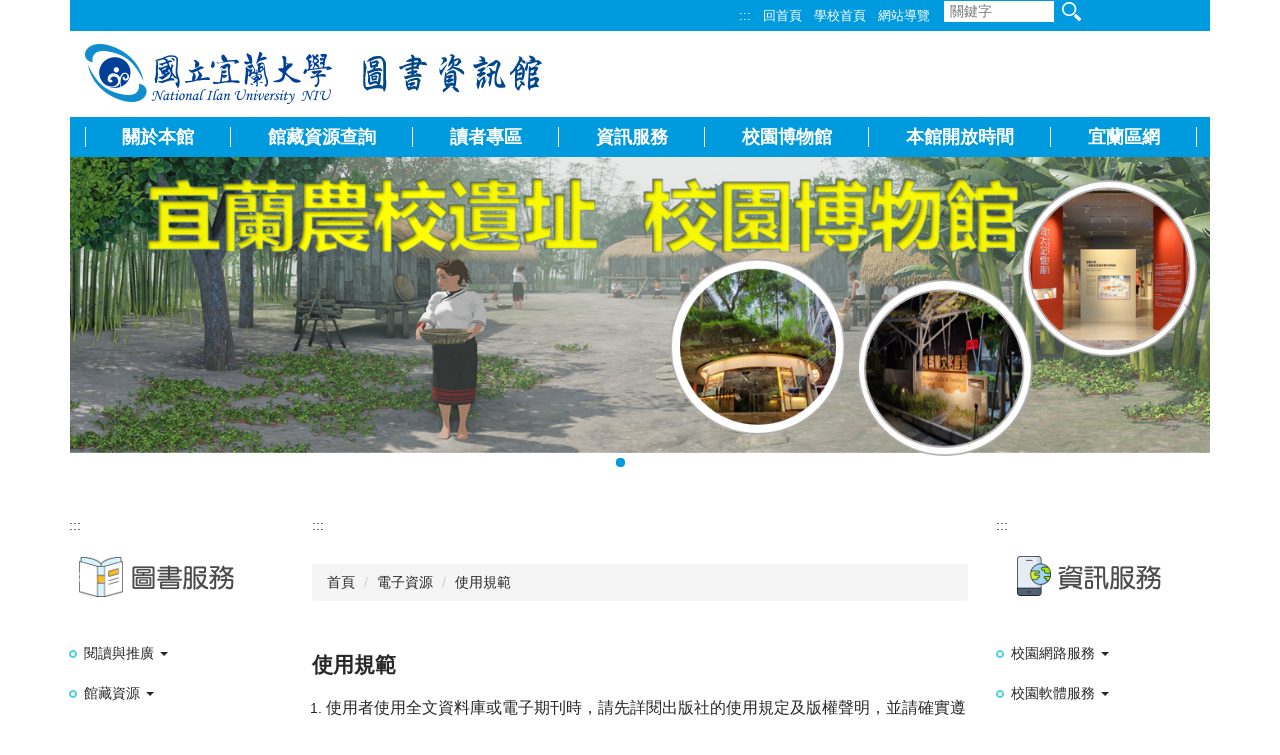

--- FILE ---
content_type: text/html; charset=UTF-8
request_url: https://lic.niu.edu.tw/p/412-1010-343.php?Lang=zh-tw
body_size: 13735
content:
<!DOCTYPE html>
<html lang="zh-Hant">
<head>


<meta http-equiv="Content-Type" content="text/html; charset=utf-8">
<meta http-equiv="X-UA-Compatible" content="IE=edge,chrome=1" />
<meta name="viewport" content="initial-scale=1.0, user-scalable=1, minimum-scale=1.0, maximum-scale=3.0">
<meta name="apple-mobile-web-app-capable" content="yes">
<meta name="apple-mobile-web-app-status-bar-style" content="black">
<meta name="keywords" content="請填寫網站關鍵記事，用半角逗號(,)隔開" />
<meta name="description" content="請填寫網站簡述" />

<meta content="index,follow" name="robots">

<meta property="og:image"  content="/images/favicon.ico" />

<title>使用規範 </title>

<link rel="shortcut icon" href="/images/favicon.ico" type="image/x-icon" />
<link rel="icon" href="/images/favicon.ico" type="image/x-icon" />
<link rel="bookmark" href="/images/favicon.ico" type="image/x-icon" />


<link rel="stylesheet" href="/var/file/10/1010/mobilestyle/combine-zh-tw.css?t=8d381c49d2" type="text/css" />
<script language="javascript"><!--
 var isHome = false 
 --></script>
<script language="javascript"><!--
 var isExpanMenu = false 
 --></script>
<script type="text/javascript" src="/var/file/js/m_20250708.js" ></script>
</head>
 
<body class="page_mobilecgmolist webfree webw3c">

<div class="wrap">


<a href="#start-C" class="focusable" title="跳到主要內容區">跳到主要內容區</a>


<div class="fpbgvideo"></div>
<div class="minner">

<div id="Dyn_head">
<div class="header">
	<div class="minner container">







	
<div class="selfhead">
		<div class="meditor">
	
      
         
			<!---無障礙標章申請顏色修正20250224------->
<link href="https://lic.niu.edu.tw/var/file/10/1010/img/1283/niucss2025v5.css" rel="stylesheet" type="text/css" />
<link href="https://cdnjs.cloudflare.com/ajax/libs/font-awesome/6.5.0/css/all.min.css" rel="stylesheet" /><!---無障礙標章申請顏色修正20250224-------><script>
//解決無障礙Menu開啟關閉問題
document.addEventListener("DOMContentLoaded", function () {
    var menuButton = document.querySelector(".navbar-toggle"); // Menu 按鈕
    var menu = document.querySelector(".navbar-collapse"); // Menu 區塊
    var menuLinks = menu.querySelectorAll("a"); // Menu 內的所有連結
    var firstLink = menuLinks[0]; // 第一個可點擊選項
    var lastLink = menuLinks[menuLinks.length - 1]; // 最後一個可點擊選項

    // 當 Tab 鍵聚焦到 Menu 時，自動開啟 Menu
    menuButton.addEventListener("keydown", function (event) {
        if (event.key === "Tab" && !event.shiftKey) {
            $(menu).collapse("show"); // 開啟 Menu
            firstLink.focus(); // 讓焦點移到 Menu 內第一個選項
            event.preventDefault(); // 防止預設行為
        }
    });

    // 當 Tab 瀏覽到最後一個選項時，Menu 自動關閉
    lastLink.addEventListener("keydown", function (event) {
        if (event.key === "Tab" && !event.shiftKey) {
            setTimeout(function () {
                $(menu).collapse("hide"); // 關閉 Menu
                menuButton.focus(); // 回到 Menu 按鈕
            }, 10);
        }
    });

    // 當 Shift + Tab 回到第一個選項時，確保 Menu 保持開啟
    firstLink.addEventListener("keydown", function (event) {
        if (event.key === "Tab" && event.shiftKey) {
            setTimeout(function () {
                $(menu).collapse("show"); // 確保 Menu 開啟
            }, 10);
        }
    });

    // 按 ESC 鍵時，關閉 Menu
    document.addEventListener("keydown", function (event) {
        if (event.key === "Escape" && $(menu).hasClass("in")) {
            $(menu).collapse("hide"); // 關閉 Menu
            menuButton.focus(); // 回到 Menu 按鈕
        }
    });
});
</script><!--第一行-->
<div class="top_first">
<div class="top_first_amin container">
<ul class="topnav1">
	<li><a accesskey="U" href="#start-U" id="start-U" style="text-decoration:none" title="上方內容區">:::</a></li>
	<li><a href="/index.php" title="回首頁">回首頁</a></li>
	<li><a href="https://www.niu.edu.tw" title="學校首頁">學校首頁</a></li>
	<li><a href="/p/17-1002.php" title="網站導覽">網站導覽</a></li>
	<li><script type="text/javascript">
$(document).ready(function(){
   $(".hdsearch .sch-toggle").click(function(){
		var val = $(this).attr('aria-expanded')=="true" ? false : true;
		$(this).attr('aria-expanded',val);

      $(this).toggleClass("open");
   });
   $.hajaxOpenUrl('/app/index.php?Action=mobileloadmod&Type=mobileheadsch&Nbr=0','#HeadSearch_Fa16135661523078df0d601b8c011cff4');
});
</script>
	<div class="hdsearch">
	<div class="msearch" id="HeadSearch_Fa16135661523078df0d601b8c011cff4">&nbsp;</div>
	</div>
	</li>
</ul>
</div>
</div>
<!--第二行-->

<div class="top_second container">
<div class="logo"><a href="https://www.niu.edu.tw" title="國立宜蘭大學"><img alt="國立宜蘭大學" img="" src="/var/file/0/1000/img/587/logo.png" /> </a> &nbsp;&nbsp;&nbsp;&nbsp; <a href="/index.php" title="圖資館"> <img alt="圖資館" height="46" src="/var/file/10/1010/img/236/lic.png" width="193" /> </a></div>
</div>
<!--第三行-->

<div class="top_third">
<div class="top_third_main container">
<div class="mycollapse"><button class="navbar-toggle collapsed" data-target="#collapseExample" data-toggle="collapse" type="button"><span class="glyphicons show_lines">Menu</span></button>

<div class="navbar-collapse collapse" id="collapseExample">
<div class="well">
				
				



   
<div class="headnavcust">
	<div class="mnavbar mn-collapse">
		<button type="button" class="navbar-toggle" data-toggle="collapse" data-target=".hd-NIULIC_MainMenu" aria-expanded="false">
			<span class="glyphicons show_lines">Menu</span>
		</button>
		<div class="nav-toggle collapse navbar-collapse iosScrollToggle hd-NIULIC_MainMenu">
			<div class="hdmenu">
				<ul class="nav navbar-nav" id="a11969da665b538c63d124076bb0403c9_MenuTop_NIULIC_MainMenu">
				
					<li   id="Hln_4441" class="dropdown" ><a role="button" aria-expanded="false" class="dropdown-toggle" data-toggle="dropdown" href="javascript:void(0);return false;" title="Click to go 關於本館">關於本館</a><ul class="dropdown-menu"><li  id="Hln_4442"><a href="/p/412-1010-189.php?Lang=zh-tw" title="Click to go 本館簡介">本館簡介</a></li><li  id="Hln_4443"><a href="https://walkinto.in/tour/b1biu_LZPbZkl-sudIWPZ" target="_blank"  rel="noopener noreferrer"  title="Click to go 環景導覽(另開新視窗)">環景導覽</a></li><li  id="Hln_4444"><a href="/p/412-1010-1779.php" title="Click to go 歷任館長">歷任館長</a></li><li  id="Hln_4445"><a href="/p/412-1010-190.php?Lang=zh-tw" title="Click to go 組織架構">組織架構</a></li><li  id="Hln_4446"><a href="/p/412-1010-191.php?Lang=zh-tw" title="Click to go 地理位置">地理位置</a></li><li  id="Hln_4447"><a href="/p/412-1010-192.php?Lang=zh-tw" title="Click to go 樓層介紹">樓層介紹</a></li><li  id="Hln_4448"><a href="/p/412-1010-193.php?Lang=zh-tw" title="Click to go 規章辦法">規章辦法</a></li><li  id="Hln_4449"><a href="/p/412-1010-194.php?Lang=zh-tw" title="Click to go 會議紀錄">會議紀錄</a></li></ul></li>
				
					<li   id="Hln_4450" class="dropdown" ><a role="button" aria-expanded="false" class="dropdown-toggle" data-toggle="dropdown" href="javascript:void(0);return false;" title="Click to go 館藏資源查詢">館藏資源查詢</a><ul class="dropdown-menu"><li  id="Hln_4464"><a href="https://webpacx.niu.edu.tw/" target="_blank"  rel="noopener noreferrer"  title="Click to go 館藏查詢(另開新視窗)">館藏查詢</a></li><li  id="Hln_4465"><a href="https://research.ebsco.com/c/w4rrns/search" target="_blank"  rel="noopener noreferrer"  title="Click to go 電子資源探索服務(另開新視窗)">電子資源探索服務</a></li><li  id="Hln_4466"><a href="/var/file/10/1010/img/3/628351331.pdf" title="Click to go 校園網域外使用圖資館電子資源方法">校園網域外使用圖資館電子資源方法</a></li><li  id="Hln_4467"><a href="https://sites.google.com/a/ems.niu.edu.tw/howtouselibrary/" target="_blank"  rel="noopener noreferrer"  title="Click to go 如何利用圖書館資源(另開新視窗)">如何利用圖書館資源</a></li><li  id="Hln_4468"><a href="https://cloud.ncl.edu.tw/niu/in.php" target="_blank"  rel="noopener noreferrer"  title="Click to go 本校博碩士論文系統(另開新視窗)">本校博碩士論文系統</a></li><li  id="Hln_4469"><a href="https://sites.google.com/a/ems.niu.edu.tw/howtouselibrary/%E8%AB%96%E6%96%87%E6%AF%94%E5%B0%8D%E7%94%B3%E8%AB%8B" target="_blank"  rel="noopener noreferrer"  title="Click to go 論文比對Turnitin(另開新視窗)">論文比對Turnitin</a></li><li  id="Hln_4470"><a href="https://sites.google.com/ems.niu.edu.tw/nddsin/%E5%85%A8%E5%9C%8B%E6%96%87%E7%8D%BB%E5%82%B3%E9%81%9E%E6%9C%8D%E5%8B%99ndds%E4%BB%98%E8%B2%BB?authuser=0" target="_blank"  rel="noopener noreferrer"  title="Click to go 館際合作(另開新視窗)">館際合作</a></li><li  id="Hln_4486"><a href="https://ndds.stpi.niar.org.tw/" target="_blank"  rel="noopener noreferrer"  title="Click to go 全國文獻傳遞服務系統(NDDS)(另開新視窗)">全國文獻傳遞服務系統(NDDS)</a></li><li  id="Hln_4487"><a href="https://lib.ndhu.edu.tw/p/412-1175-20927.php" target="_blank"  rel="noopener noreferrer"  title="Click to go 東區大學校院圖書館互惠借書(另開新視窗)">東區大學校院圖書館互惠借書</a></li><li  id="Hln_4488"><a href="https://sites.google.com/a/ems.niu.edu.tw/howtouselibrary/rapidill%E8%A5%BF%E6%96%87%E6%9C%9F%E5%88%8A%E6%96%87%E7%8D%BB%E5%82%B3%E9%81%9E%E6%9C%8D%E5%8B%99%E5%85%8D%E8%B2%BB" target="_blank"  rel="noopener noreferrer"  title="Click to go 西文期刊文獻傳遞服務(RapidILL)(另開新視窗)">西文期刊文獻傳遞服務(RapidILL)</a></li><li  id="Hln_4594"><a href="https://jumper.niu.edu.tw/niu/jumper/home.jsp" target="_blank"  rel="noopener noreferrer"  title="Click to go Jumper探索服務(另開新視窗)">Jumper探索服務</a></li></ul></li>
				
					<li   id="Hln_4471" class="dropdown" ><a role="button" aria-expanded="false" class="dropdown-toggle" data-toggle="dropdown" href="javascript:void(0);return false;" title="Click to go 讀者專區">讀者專區</a><ul class="dropdown-menu"><li  id="Hln_4472"><a href="https://webpacx.niu.edu.tw/personal" target="_blank"  rel="noopener noreferrer"  title="Click to go 個人書房(另開新視窗)">個人書房</a></li><li  id="Hln_4473"><a href="https://webpacx.niu.edu.tw/bookrecommend" target="_blank"  rel="noopener noreferrer"  title="Click to go 圖書推薦(另開新視窗)">圖書推薦</a></li><li  id="Hln_4474"><a href="https://sites.google.com/ems.niu.edu.tw/newsletter2022" target="_blank"  rel="noopener noreferrer"  title="Click to go 新知報報(另開新視窗)">新知報報</a></li><li  id="Hln_4475"><a href="https://webpacx.niu.edu.tw/newArrivals" target="_blank"  rel="noopener noreferrer"  title="Click to go 新書通報(另開新視窗)">新書通報</a></li><li  id="Hln_4476"><a href="https://sites.google.com/ems.niu.edu.tw/library-room/%E9%A6%96%E9%A0%81" target="_blank"  rel="noopener noreferrer"  title="Click to go 空間借用(另開新視窗)">空間借用</a></li><li  id="Hln_4477"><a href="/p/412-1010-427.php?Lang=zh-tw" title="Click to go 入館須知">入館須知</a></li><li  id="Hln_4478"><a href="/p/412-1010-405.php?Lang=zh-tw" title="Click to go 常見問答集">常見問答集</a></li></ul></li>
				
					<li   id="Hln_4479" ><a  href="https://net.niu.edu.tw/service/" target="_blank"  rel="noopener noreferrer"  title="Click to go 資訊服務(另開新視窗)">資訊服務</a></li>
				
					<li   id="Hln_4480" ><a  href="https://lic.niu.edu.tw/p/412-1010-6105.php" title="Click to go 校園博物館">校園博物館</a></li>
				
					<li   id="Hln_4481" ><a  href="/p/412-1010-200.php?Lang=zh-tw" title="Click to go 本館開放時間">本館開放時間</a></li>
				
					<li   id="Hln_4568" class="dropdown" ><a role="button" aria-expanded="false" class="dropdown-toggle" data-toggle="dropdown" href="https://www.ilrc.edu.tw/" target="_blank"  rel="noopener noreferrer"  title="Click to go 宜蘭區網(另開新視窗)">宜蘭區網</a><ul class="dropdown-menu"><li  id="Hln_4569"><a href="https://www.ilrc.edu.tw/p/412-1000-87.php" target="_blank"  rel="noopener noreferrer"  title="Click to go 中心簡介(另開新視窗)">中心簡介</a></li><li  id="Hln_4570"><a href="https://www.ilrc.edu.tw/p/412-1000-91.php" target="_blank"  rel="noopener noreferrer"  title="Click to go 連線單位(另開新視窗)">連線單位</a></li><li  id="Hln_4571"><a href="https://mrtg.ilrc.edu.tw/" target="_blank"  rel="noopener noreferrer"  title="Click to go 連線單位MRTG(另開新視窗)">連線單位MRTG</a></li><li  id="Hln_4572"><a href="https://www.ilrc.edu.tw/p/412-1000-124.php?Lang=zh-tw" target="_blank"  rel="noopener noreferrer"  title="Click to go 教育推廣(另開新視窗)">教育推廣</a></li><li  id="Hln_4573"><a href="https://www.ilrc.edu.tw/p/412-1000-119.php?Lang=zh-tw" target="_blank"  rel="noopener noreferrer"  title="Click to go 關懷服務(另開新視窗)">關懷服務</a></li><li  id="Hln_4574"><a href="https://www.ilrc.edu.tw/p/412-1000-120.php?Lang=zh-tw" target="_blank"  rel="noopener noreferrer"  title="Click to go 年度大事記(另開新視窗)">年度大事記</a></li></ul></li>
				
        		
				</ul>
			</div>
		</div>
	</div>
</div>

<script>
$(document).ready(function(){
	$(".mnavbar .navbar-toggle").click(function(){
		$(this).toggleClass("open");
		var ariaExpanded = $(this).attr('aria-expanded');
		$(this).attr('aria-expanded',ariaExpanded !== 'true');
	});
   $(".mycollapse .navbar-toggle").click(function(){
      $(this).toggleClass("open");
      var ariaExpanded = $(this).attr('aria-expanded');
      $(this).attr('aria-expanded',ariaExpanded !== 'true');
   });
   $('.iosScrollToggle').on('shown.bs.collapse', function () {
		var togglePos = $(this).css('position');
      if(togglePos !== 'static'){
          ModalHelper.afterOpen();
      }
    });

    $('.iosScrollToggle').on('hide.bs.collapse', function () {
		var togglePos = $(this).css('position');
      if(togglePos !== 'static'){
			ModalHelper.beforeClose();
      }
    });
	
});
</script>



	

<script language="javascript">

	tabSwitch("a11969da665b538c63d124076bb0403c9_MenuTop_NIULIC_MainMenu");


</script>

         
         </div>
</div>
</div>
</div>
</div>
<style type="text/css">*.design1{padding-bottom:30px;height:364;weight:1200;}
</style>
<div class="design1" id="banner">&nbsp;</div>
<script>
        $(document).ready(function () {
           $.hajaxOpenUrl("/app/index.php?Action=mobileloadmod&Type=mobile_sz_mstr&Nbr=193", '#banner');
           $.hajaxOpenUrl("/app/index.php?Action=mobileloadmod&Type=mobilesch&Nbr=0", '#headsearch');

        $(document).ready(function ($) {
          $(".navbar-toggle").on("click", function () {
                if ($(this).parents(".mycollapse").hasClass("open")) {
                   $(".mycollapse").removeClass("open");
               } else {
                    $(".mycollapse").removeClass("open");
                    $(this).parents(".mycollapse").addClass("open");
         }
        });
    });
        });
</script>
      
      
   






	
	</div>
</div>




	</div>
</div>
<script language="javascript">

	tabSwitch("a11969da665b538c63d124076bb0403c9_MenuTop");



if(typeof(_LoginHln)=='undefined') var _LoginHln = new hashUtil();

if(typeof(_LogoutHln)=='undefined') var _LogoutHln = new hashUtil();

if(typeof(_HomeHln)=='undefined') var _HomeHln = new hashUtil();

if(typeof(_InternalHln)=='undefined') var _InternalHln = new hashUtil();


$(document).ready(function(){
   if(typeof(loginStat)=='undefined') {
   	if(popChkLogin()) loginStat="login";
   	else loginStat="logout";
	}
	dealHln(isHome,loginStat,$('div.hdmenu'));

	
	
});

var firstWidth = window.innerWidth;
function mobilehead_widthChangeCb() {
if((firstWidth>=767 && window.innerWidth<767) || (firstWidth<767 && window.innerWidth>=767))  location.reload();
if(window.innerWidth <767) {
setTimeout(()=>{
	var div = document.getElementsByClassName('mycollapse');
	if(div=='undefined' || div.length==0) div = document.getElementsByClassName('nav-toggle navbar-collapse iosScrollToggle');
   div = div[0];
   //var focusableElements = div.querySelectorAll('li>a[href], button, input[type="text"], select, textarea');
   var focusableElements = div.querySelectorAll('a[href], button, input[type="text"], select, textarea');
	focusableElements[focusableElements.length-1].addEventListener('keydown', function(event) {
   	if (event.key === 'Tab') {
      	$(".hdmenu .dropdown").removeClass("open");
         var button= document.getElementsByClassName('navbar-toggle');
         button= button[0];
         button.click();
      }
	});
},1000);
}else{
	var div = document.getElementsByClassName('mycollapse');
   if(div=='undefined' || div.length==0) div = document.getElementsByClassName('nav-toggle navbar-collapse iosScrollToggle');
   div = div[0];
   var focusableElements = div.querySelectorAll('a[href]');
   focusableElements[focusableElements.length-1].addEventListener('keydown', function(event) {
      if (event.key === 'Tab') {
         $(".hdmenu .dropdown").removeClass("open");
      }
   });
}
}
window.addEventListener('resize', mobilehead_widthChangeCb);
mobilehead_widthChangeCb();
</script>
<noscript>本功能需使用支援JavaScript之瀏覽器才能正常操作</noscript>
<!-- generated at Mon Jan 05 2026 09:57:10 --></div>

<main id="main-content">
<div class="main">
<div class="minner">

	
	
<div class="row col3 row_0">
	<div class="mrow container">
		
			
			
			
			
				
        		
         	
				<div class="col col_01">
					<div class="mcol">
					
						
						
						<div id="Dyn_1_1" class="M41  ">

<div class="module module-um md_style99">
   <div class="mouter">
	<header class="mt mthide ">
	 
	
</header>

	<section class="mb">
		<div class="minner">
			<div class="meditor">
			<a href="#start-L" title='左方內容區' accesskey="L" style="text-decoration:none" id="start-L">:::</a> 
			</div>
		</div>
	</section>
	</div>
</div>

</div>

					
						
						
						<div id="Dyn_1_2" class="M18033  ">


	<button class="btn btn-primary cgmenu-toggle collapsed" role="button" data-toggle="collapse" data-target=".af20fcb5e412d63287342adfd8d2cca08_RandClass" aria-expanded="false" aria-controls="collapseExample">圖書服務V2</button>

<div class="module module-cgmenu module-menu md_style2 af20fcb5e412d63287342adfd8d2cca08_RandClass">
	<header class="mt mtimg ">
	<h2><img src="/var/file/10/1010/title/mobilemotitle_mobile_mnu_mstr_123_7946689_60209.png"    alt="圖書服務V2" ></h2> 
	
</header>

	<section class="mb">
		<ul class="cgmenu list-group dropmenu-right" id="af20fcb5e412d63287342adfd8d2cca08_MenuTop">
		
				
			<li class="list-group-item dropdown" id="Menu_1251"  onmouseover="fixMenuPosition2(this,'Menul_1251',0,0,'menu')" >
				<a role="button" aria-expanded="false" onfocus="fixMenuPosition2(this,'Menul_1251',0,0,'menu',1)"  title="閱讀與推廣" class="dropdown-toggle" href="javascript:void(0)" >閱讀與推廣
					<b class="caret"></b>
				</a>
				
					<ul  id="Menul_1251" class="dropdown-menu dropmenu-right">
						
							
							
								<li id="Menu_1252"><a title="i讀書中心服務(另開新視窗)" href="https://sites.google.com/ems.niu.edu.tw/iread2021" target="_blank"   rel='noopener noreferrer'>i讀書中心服務</a></li>
							
						
							
							
								<li id="Menu_1253"><a title="活動集錦" href="https://lic.niu.edu.tw/p/412-1010-209.php" >活動集錦</a></li>
							
						
							
							
								<li id="Menu_1254"><a title="導覽服務" href="https://lic.niu.edu.tw/var/file/10/1010/img/4/562028525.pdf" >導覽服務</a></li>
							
						
							
							
								<li id="Menu_1255"><a title="多媒體服務" href="https://lic.niu.edu.tw/p/412-1010-204.php" >多媒體服務</a></li>
							
						
					</ul>
					
			</li>
		
				
			<li class="list-group-item dropdown" id="Menu_1256"  onmouseover="fixMenuPosition2(this,'Menul_1256',0,0,'menu')" >
				<a role="button" aria-expanded="false" onfocus="fixMenuPosition2(this,'Menul_1256',0,0,'menu',1)"  title="館藏資源" class="dropdown-toggle" href="javascript:void(0)" >館藏資源
					<b class="caret"></b>
				</a>
				
					<ul  id="Menul_1256" class="dropdown-menu dropmenu-right">
						
							
							
								<li id="Menu_1257"><a title="訂閱報紙一覽" href="https://lic.niu.edu.tw/p/412-1010-335.php" >訂閱報紙一覽</a></li>
							
						
							
							
								<li id="Menu_1258"><a title="本校學報" href="https://lic.niu.edu.tw/p/412-1010-348.php?Lang=zh-tw" >本校學報</a></li>
							
						
							
							
								<li id="Menu_1259"><a title="考古題" href="https://lic.niu.edu.tw/p/412-1010-214.php" >考古題</a></li>
							
						
					</ul>
					
			</li>
		
				
			<li class="list-group-item dropdown" id="Menu_1261"  onmouseover="fixMenuPosition2(this,'Menul_1261',0,0,'menu')" >
				<a role="button" aria-expanded="false" onfocus="fixMenuPosition2(this,'Menul_1261',0,0,'menu',1)"  title="校史資料" class="dropdown-toggle" href="javascript:void(0)" >校史資料
					<b class="caret"></b>
				</a>
				
					<ul  id="Menul_1261" class="dropdown-menu dropmenu-right">
						
							
							
								<li id="Menu_1260"><a title="校史電子書及多媒體" href="https://lic.niu.edu.tw/p/412-1010-6059.php?Lang=zh-tw" >校史電子書及多媒體</a></li>
							
						
							
							
								<li id="Menu_1262"><a title="百年校史系列專題" href="https://lic.niu.edu.tw/p/412-1010-3425.php?Lang=zh-tw" >百年校史系列專題</a></li>
							
						
							
							
								<li id="Menu_1263"><a title="校史文物簡介" href="https://lic.niu.edu.tw/p/412-1010-2382.php?Lang=zh-tw" >校史文物簡介</a></li>
							
						
							
							
								<li id="Menu_1264"><a title="畢冊徵集(另開新視窗)" href="https://sites.google.com/a/ems.niu.edu.tw/missingearbook/%E5%AE%9C%E5%A4%A7%E7%95%A2%E5%86%8A%E7%B8%BD%E9%9B%86%E5%90%88%E5%B0%91%E6%82%A8%E4%B8%80%E5%B1%86%E9%83%BD%E4%B8%8D%E8%A1%8C" target="_blank"   rel='noopener noreferrer'>畢冊徵集</a></li>
							
						
					</ul>
					
			</li>
		
				
			<li class="list-group-item dropdown" id="Menu_1265"  onmouseover="fixMenuPosition2(this,'Menul_1265',0,0,'menu')" >
				<a role="button" aria-expanded="false" onfocus="fixMenuPosition2(this,'Menul_1265',0,0,'menu',1)"  title="採編服務" class="dropdown-toggle" href="javascript:void(0)" >採編服務
					<b class="caret"></b>
				</a>
				
					<ul  id="Menul_1265" class="dropdown-menu dropmenu-right">
						
							
							
								<li id="Menu_1266"><a title="書刊採購作業" href="https://lic.niu.edu.tw/p/412-1010-930.php?Lang=zh-tw" >書刊採購作業</a></li>
							
						
							
							
								<li id="Menu_1267"><a title="編目規範" href="https://lic.niu.edu.tw/p/412-1010-931.php?Lang=zh-tw" >編目規範</a></li>
							
						
							
							
								<li id="Menu_1268"><a title="圖書交贈" href="https://lic.niu.edu.tw/p/412-1010-932.php?Lang=zh-tw" >圖書交贈</a></li>
							
						
							
							
								<li id="Menu_1269"><a title="政府出版品申請(new)" href="https://lic.niu.edu.tw/" >政府出版品申請(new)</a></li>
							
						
					</ul>
					
			</li>
		
				
			<li class="list-group-item dropdown" id="Menu_1270"  onmouseover="fixMenuPosition2(this,'Menul_1270',0,0,'menu')" >
				<a role="button" aria-expanded="false" onfocus="fixMenuPosition2(this,'Menul_1270',0,0,'menu',1)"  title="志願服務" class="dropdown-toggle" href="javascript:void(0)" >志願服務
					<b class="caret"></b>
				</a>
				
					<ul  id="Menul_1270" class="dropdown-menu dropmenu-right">
						
							
							
								<li id="Menu_1271"><a title="志工服務" href="https://lic.niu.edu.tw/p/412-1010-933-1.php" >志工服務</a></li>
							
						
							
							
								<li id="Menu_1272"><a title="圖書館小天使(new)" href="https://lic.niu.edu.tw/" >圖書館小天使(new)</a></li>
							
						
					</ul>
					
			</li>
		
		</ul>
	</section>
</div>

<script language="javascript">

	tabSwitch("af20fcb5e412d63287342adfd8d2cca08_MenuTop");	




if(typeof(_LoginHln)=='undefined') var _LoginHln = new hashUtil();

if(typeof(_LogoutHln)=='undefined') var _LogoutHln = new hashUtil();

if(typeof(_HomeHln)=='undefined') var _HomeHln = new hashUtil();

if(typeof(_InternalHln)=='undefined') var _InternalHln = new hashUtil();


$(document).ready(function(){
	if(typeof(loginStat)=='undefined') {
   	if(popChkLogin()) loginStat="login";
   	else loginStat="logout";
	}
	dealHln(isHome,loginStat,$("div.module-menu"));
});

$("ul.dropdown-menu").each(function(){
	if($(this).has("li").length == 0){
		$(this).parent().find("b.caret").remove();
		$(this).remove();
	}
});

</script>
</div>

					
					</div>
				</div> 
			 
		
			
			
			
			
				
        		
         	
				<div class="col col_02">
					<div class="mcol">
					
						
						
						<div id="Dyn_2_1" class="M42  ">

<div class="module module-um md_style99">
   <div class="mouter">
	<header class="mt mthide ">
	 
	
</header>

	<section class="mb">
		<div class="minner">
			<div class="meditor">
			<a href="#start-C" title='主要內容區' accesskey="C" style="text-decoration:none" id="start-C">:::</a> 
			</div>
		</div>
	</section>
	</div>
</div>

</div>

					
						
						
						<div id="Dyn_2_2" class="M3  ">

<div class="module module-path md_style2">
	<div class="minner">
		<section class="mb">
			<ol class="breadcrumb">
			
			
				
				
				<li><a href="/index.php">首頁</a></li>
				
				
			
				
				
				<li><a href="https://lic.niu.edu.tw/p/412-1010-197.php">電子資源</a></li>
				
				
			
				
				
				
            <li class="active"><a href="https://lic.niu.edu.tw/p/412-1010-343.php">使用規範</a></li>
				
			
			</ol>
		</section>
	</div>
</div>

</div>

					
						
						
						<div id="Dyn_2_3" class="M4  ">


<div class="module module-cglist md_style2">
<div class="minner">
	<header class="mt mthide ">
	 
	
</header>

	
   
	<section class="mb">
		<div class="mcont">
			

         



<div class="mpgdetail">
	
		
 		
		
		
		
		
	
	
   <div class="meditor"><h2><strong>使用規範</strong></h2>
<ol>
<li><span style="font-size:16px;">使用者使用全文資料庫或電子期刊時，請先詳閱出版社的使用規定及版權聲明，並請確實遵守之。</span></li>
<li><span style="font-size:16px;">本校引進之電子資源，僅限個人學術研究或教學目的使用，如果涉及違反智慧財產權，使用者須自負法律責任。</span></li>
<li><span style="font-size:16px;">禁止使用 robot 程式大量抓取網頁（例如：teleport 與 wget 等），或是利用 proxy ftp 能力的程式（例如 GetRight、LeapFTP等）抓取資料。</span></li>
<li><span style="font-size:16px;">如有違反以上規定情事，經查證屬實，損害校譽者，將停止其使用權外，並依本校學生獎懲實施辦法處理。</span></li>
</ol>
</div>
	
	
	
</div>





		</div>
	</section>
   
</div>
</div>







</div>

					
					</div>
				</div> 
			 
		
			
			
			
			
				
        		
         	
				<div class="col col_03">
					<div class="mcol">
					
						
						
						<div id="Dyn_3_1" class="M43  ">

<div class="module module-um md_style99">
   <div class="mouter">
	<header class="mt mthide ">
	 
	
</header>

	<section class="mb">
		<div class="minner">
			<div class="meditor">
			<a href="#start-R" title='右方內容區' accesskey="R" style="text-decoration:none" id="start-R">:::</a> 
			</div>
		</div>
	</section>
	</div>
</div>

</div>

					
						
						
						<div id="Dyn_3_2" class="M18036  ">


	<button class="btn btn-primary cgmenu-toggle collapsed" role="button" data-toggle="collapse" data-target=".a7b4504d72b9b3edfe7bcbf794a83a569_RandClass" aria-expanded="false" aria-controls="collapseExample">資訊服務V2</button>

<div class="module module-cgmenu module-menu md_style2 a7b4504d72b9b3edfe7bcbf794a83a569_RandClass">
	<header class="mt mtimg ">
	<h2><img src="/var/file/10/1010/title/mobilemotitle_mobile_mnu_mstr_124_455956_60046.png"    alt="資訊服務V2" ></h2> 
	
</header>

	<section class="mb">
		<ul class="cgmenu list-group dropmenu-right" id="a7b4504d72b9b3edfe7bcbf794a83a569_MenuTop">
		
				
			<li class="list-group-item dropdown" id="Menu_1273"  onmouseover="fixMenuPosition2(this,'Menul_1273',0,0,'menu')" >
				<a role="button" aria-expanded="false" onfocus="fixMenuPosition2(this,'Menul_1273',0,0,'menu',1)"  title="校園網路服務" class="dropdown-toggle" href="javascript:void(0)" >校園網路服務
					<b class="caret"></b>
				</a>
				
					<ul  id="Menul_1273" class="dropdown-menu dropmenu-right">
						
							
							
								<li id="Menu_1275"><a title="校園無線網路服務(另開新視窗)" href="https://net.niu.edu.tw/service/802.1x/" target="_blank"   rel='noopener noreferrer'>校園無線網路服務</a></li>
							
						
							
							
								<li id="Menu_1274"><a title="校園WebMail信箱(另開新視窗)" href="https://mail.niu.edu.tw/" target="_blank"   rel='noopener noreferrer'>校園WebMail信箱</a></li>
							
						
							
							
								<li id="Menu_1276"><a title="學生宿舍網路報修(另開新視窗)" href="https://net.niu.edu.tw/dormfix.pdf" target="_blank"   rel='noopener noreferrer'>學生宿舍網路報修</a></li>
							
						
							
							
								<li id="Menu_1277"><a title="SSL VPN連線服務(另開新視窗)" href="https://net.niu.edu.tw/service/" target="_blank"   rel='noopener noreferrer'>SSL VPN連線服務</a></li>
							
						
							
							
								<li id="Menu_1278"><a title="校園有線網路流量(另開新視窗)" href="https://mrtg.niu.edu.tw/weathermap.html" target="_blank"   rel='noopener noreferrer'>校園有線網路流量</a></li>
							
						
							
							
								<li id="Menu_1279"><a title="校園無線網路流量(另開新視窗)" href="https://mrtg.niu.edu.tw/wifi.html" target="_blank"   rel='noopener noreferrer'>校園無線網路流量</a></li>
							
						
							
							
								<li id="Menu_1280"><a title="校園網站主機狀態(另開新視窗)" href="https://service.niu.edu.tw/" target="_blank"   rel='noopener noreferrer'>校園網站主機狀態</a></li>
							
						
					</ul>
					
			</li>
		
				
			<li class="list-group-item dropdown" id="Menu_1281"  onmouseover="fixMenuPosition2(this,'Menul_1281',0,0,'menu')" >
				<a role="button" aria-expanded="false" onfocus="fixMenuPosition2(this,'Menul_1281',0,0,'menu',1)"  title="校園軟體服務" class="dropdown-toggle" href="javascript:void(0)" >校園軟體服務
					<b class="caret"></b>
				</a>
				
					<ul  id="Menul_1281" class="dropdown-menu dropmenu-right">
						
							
							
								<li id="Menu_1282"><a title="校園授權軟體下載(另開新視窗)" href="https://software.niu.edu.tw/" target="_blank"   rel='noopener noreferrer'>校園授權軟體下載</a></li>
							
						
							
							
								<li id="Menu_1283"><a title="Windows KMS 啟動教學(另開新視窗)" href="https://net.niu.edu.tw/win/" target="_blank"   rel='noopener noreferrer'>Windows KMS 啟動教學</a></li>
							
						
							
							
								<li id="Menu_1284"><a title="Microsoft 365雲端服務(另開新視窗)" href="https://net.niu.edu.tw/service/Microsoft365.pdf" target="_blank"   rel='noopener noreferrer'>Microsoft 365雲端服務</a></li>
							
						
							
							
								<li id="Menu_1285"><a title="Google 雲端服務(另開新視窗)" href="https://net.niu.edu.tw/service/ems/" target="_blank"   rel='noopener noreferrer'>Google 雲端服務</a></li>
							
						
							
							
								<li id="Menu_1286"><a title="雲端硬碟服務(另開新視窗)" href="https://cs.niu.edu.tw:7126/" target="_blank"   rel='noopener noreferrer'>雲端硬碟服務</a></li>
							
						
							
							
								<li id="Menu_1287"><a title="智慧財產權專區(另開新視窗)" href="https://www.niu.edu.tw/p/412-1000-2477.php" target="_blank"   rel='noopener noreferrer'>智慧財產權專區</a></li>
							
						
							
							
								<li id="Menu_1288"><a title="ODF開放格式文件" href="https://lic.niu.edu.tw/p/412-1010-2109.php" >ODF開放格式文件</a></li>
							
						
					</ul>
					
			</li>
		
				
			<li class="list-group-item dropdown" id="Menu_1289"  onmouseover="fixMenuPosition2(this,'Menul_1289',0,0,'menu')" >
				<a role="button" aria-expanded="false" onfocus="fixMenuPosition2(this,'Menul_1289',0,0,'menu',1)"  title="校園資訊安全" class="dropdown-toggle" href="javascript:void(0)" >校園資訊安全
					<b class="caret"></b>
				</a>
				
					<ul  id="Menul_1289" class="dropdown-menu dropmenu-right">
						
							
							
								<li id="Menu_1290"><a title="校園資訊安全政策(另開新視窗)" href="https://net.niu.edu.tw/sec-policy.pdf" target="_blank"   rel='noopener noreferrer'>校園資訊安全政策</a></li>
							
						
							
							
								<li id="Menu_1291"><a title="資訊安全通報及應變" href="https://lic.niu.edu.tw/var/file/10/1010/img/673/331771874.pdf" >資訊安全通報及應變</a></li>
							
						
							
							
								<li id="Menu_1292"><a title="個人資料保護專區" href="https://lic.niu.edu.tw/p/412-1010-2360.php" >個人資料保護專區</a></li>
							
						
					</ul>
					
			</li>
		
				
			<li class="list-group-item dropdown" id="Menu_1293"  onmouseover="fixMenuPosition2(this,'Menul_1293',0,0,'menu')" >
				<a role="button" aria-expanded="false" onfocus="fixMenuPosition2(this,'Menul_1293',0,0,'menu',1)"  title="電腦教室相關" class="dropdown-toggle" href="javascript:void(0)" >電腦教室相關
					<b class="caret"></b>
				</a>
				
					<ul  id="Menul_1293" class="dropdown-menu dropmenu-right">
						
							
							
								<li id="Menu_1294"><a title="電腦教室現況" href="https://lic.niu.edu.tw/p/412-1010-722.php?Lang=zh-tw" >電腦教室現況</a></li>
							
						
							
							
								<li id="Menu_1295"><a title="電腦教室管理辦法(另開新視窗)" href="https://net.niu.edu.tw/classlaw.pdf" target="_blank"   rel='noopener noreferrer'>電腦教室管理辦法</a></li>
							
						
							
							
								<li id="Menu_1296"><a title="電腦教室使用申請單" href="https://lic.niu.edu.tw/var/file/10/1010/img/29/315839794.doc" >電腦教室使用申請單</a></li>
							
						
							
							
								<li id="Menu_1297"><a title="學生電腦及網路通訊使用費收費要點" href="https://lic.niu.edu.tw/p/412-1010-275.php?Lang=zh-tw" >學生電腦及網路通訊使用費收費要點</a></li>
							
						
							
							
								<li id="Menu_1298"><a title="學生網路通訊費使用情形" href="https://lic.niu.edu.tw/p/412-1010-727.php?Lang=zh-tw" >學生網路通訊費使用情形</a></li>
							
						
					</ul>
					
			</li>
		
				
			<li class="list-group-item dropdown" id="Menu_1299"  onmouseover="fixMenuPosition2(this,'Menul_1299',0,0,'menu')" >
				<a role="button" aria-expanded="false" onfocus="fixMenuPosition2(this,'Menul_1299',0,0,'menu',1)"  title="資訊服務申請" class="dropdown-toggle" href="javascript:void(0)" >資訊服務申請
					<b class="caret"></b>
				</a>
				
					<ul  id="Menul_1299" class="dropdown-menu dropmenu-right">
						
							
							
								<li id="Menu_1300"><a title="電子郵件帳號線上申請(另開新視窗)" href="https://net.niu.edu.tw/E-mail.pdf" target="_blank"   rel='noopener noreferrer'>電子郵件帳號線上申請</a></li>
							
						
							
							
								<li id="Menu_1301"><a title="主機申請表(防火牆)" href="https://lic.niu.edu.tw/var/file/10/1010/img/29/688516376.doc" >主機申請表(防火牆)</a></li>
							
						
							
							
								<li id="Menu_1302"><a title="無線網路通行碼申請表" href="https://lic.niu.edu.tw/var/file/10/1010/img/29/258012693.doc" >無線網路通行碼申請表</a></li>
							
						
							
							
								<li id="Menu_1303"><a title="雲端主機租用服務申請表" href="https://lic.niu.edu.tw/var/file/10/1010/img/29/389733307.docx" >雲端主機租用服務申請表</a></li>
							
						
							
							
								<li id="Menu_1304"><a title="更多資訊服務申請表(more)" href="https://lic.niu.edu.tw/p/412-1010-929.php" >更多資訊服務申請表(more)</a></li>
							
						
					</ul>
					
			</li>
		
		</ul>
	</section>
</div>

<script language="javascript">

	tabSwitch("a7b4504d72b9b3edfe7bcbf794a83a569_MenuTop");	




if(typeof(_LoginHln)=='undefined') var _LoginHln = new hashUtil();

if(typeof(_LogoutHln)=='undefined') var _LogoutHln = new hashUtil();

if(typeof(_HomeHln)=='undefined') var _HomeHln = new hashUtil();

if(typeof(_InternalHln)=='undefined') var _InternalHln = new hashUtil();


$(document).ready(function(){
	if(typeof(loginStat)=='undefined') {
   	if(popChkLogin()) loginStat="login";
   	else loginStat="logout";
	}
	dealHln(isHome,loginStat,$("div.module-menu"));
});

$("ul.dropdown-menu").each(function(){
	if($(this).has("li").length == 0){
		$(this).parent().find("b.caret").remove();
		$(this).remove();
	}
});

</script>
</div>

					
					</div>
				</div> 
			 
		
	</div>
</div>
	

</div>
</div>
</main>



<div id="Dyn_footer">
<div class="footer">
<div class="minner container">







<div class="copyright">
<div class="meditor">
	<style type="text/css">.foot {
      background-color: #FFFFFF;
      color: #333;
      padding: 40px 20px;
      font-size: 1em;
      line-height: 1.8;
    }

    .foot-container {
	  background-color: #FFFFFF;
      max-width: 1200px;
      margin: 0 auto;
      display: flex;
      flex-wrap: wrap;
      gap: 30px;
      justify-content: space-between;
    }

    .foot-section {
      flex: 1 1 calc(25% - 30px);
      min-width: 250px;
    }

    .foot-section h4 {
      font-size: 1em;
      margin-bottom: 10px;
      color: #006699;
    }

    .foot a {
      color: #006699;
      text-decoration: none;
	  font-size: 1em;
    }
	
	.foot p {
      text-decoration: none;
	  font-size: 1em;
    }

    .foot a:hover {
      text-decoration: underline;
    }

    .foot-social a {
      display: inline-block;
      margin-right: 10px;
      font-size: 1em;
      color: #555;
      transition: color 0.3s;
    }

    .foot-social a:hover {
      color: #006699;
	   font-size: 1em;
    }

    .foot-bottom-note {
      text-align: center;
      margin-top: 30px;
      font-size: 1.2em;
      color: #777;
    }

    @media (max-width: 768px) {
      .foot-section {
        flex: 1 1 100%;
      }
    }
</style>
<footer class="foot">
<div class="foot-container">
<div class="foot-section">
<h4>本館地址</h4>

<p>國立宜蘭大學 圖書資訊館<br />
260007 宜蘭縣宜蘭市神農路一段一號</p>
</div>

<div class="foot-section">
<h4>聯絡電話</h4>

<p>電話：(03)9357400<br />
‧ 流通櫃臺：7121~7123<br />
‧ 參考諮詢：7120<br />
‧ 網路問題：7126～7129<br />
‧ 其他分機詳見<a href="https://lic.niu.edu.tw/p/412-1010-190.php?Lang=zh-twp" target="_self" title="組織架構">組織架構</a></p>

<p>傳真：03-9334290（資訊服務）</p>
</div>

<div class="foot-section">
<h4>Email 聯繫</h4>

<p>圖書服務：<a href="mailto:lib@niu.edu.tw">lib@niu.edu.tw</a><br />
資訊服務：<a href="mailto:cc@niu.edu.tw">cc@niu.edu.tw</a></p>
</div>

<div class="foot-section">
<h4>關注我們</h4>

<div class="foot-social"><a href="https://www.facebook.com/NIULibrary" target="_blank" title="Facebook"><img alt="FB" height="25" src="/var/file/10/1010/img/1323/lic-fb.png" width="25" />&nbsp;&nbsp;圖資館FB</a><br />
<a href="https://www.instagram.com/niulibrary/" target="_blank" title="YouTube"><img alt="圖資館IG" height="24" longdesc="圖資館IG" src="https://lic.niu.edu.tw/var/file/10/1010/img/1323/lic-ig.png" width="24" />&nbsp;&nbsp;圖資館IG</a></div>
</div>
</div>

<div class="foot-bottom-note">Copyright &copy; 2025 國立宜蘭大學 圖書資訊館 | 若有任何問題，歡迎聯繫我們。</div>
</footer>

	
</div>
</div>





</div>
</div>
<!-- generated at Sat Nov 29 2025 10:25:34 --></div>


</div>
</div>
<div class="fpbgvideo"></div>







<div id="_pop_tips" class="mtips">
	<div class="mbox">
	</div>
</div>
<div id="_pop_dialog" class="mdialog">
	<div class="minner">
		<div class="mcont">
		</div>
		<footer class="mdialog-foot">
        	<button type="submit" class="mbtn mbtn-s">OK</button>
        	<button type="submit" class="mbtn mbtn-c">Cancel</button>
		</footer>
	</div>
</div>

<div class="pswp" tabindex="-1" role="dialog" aria-hidden="true">
	<!-- Background of PhotoSwipe. 
	It's a separate element, as animating opacity is faster than rgba(). -->
	<div class="pswp__bg"></div>
		<!-- Slides wrapper with overflow:hidden. -->
		<div class="pswp__scroll-wrap">
		<!-- Container that holds slides. PhotoSwipe keeps only 3 slides in DOM to save memory. -->
		<!-- don't modify these 3 pswp__item elements, data is added later on. -->
		<div class="pswp__container">
			 <div class="pswp__item"></div>
			 <div class="pswp__item"></div>
			 <div class="pswp__item"></div>
		</div>
		<!-- Default (PhotoSwipeUI_Default) interface on top of sliding area. Can be changed. -->
		<div class="pswp__ui pswp__ui--hidden">
			<div class="pswp__top-bar">
				<!--  Controls are self-explanatory. Order can be changed. -->
					<div class="pswp__counter"></div>
					<button class="pswp__button pswp__button--close" title="Close (Esc)">Close (Esc)</button>
					<button class="pswp__button pswp__button--share" title="Share">Share</button>
					<button class="pswp__button pswp__button--fs" title="Toggle fullscreen">Toggle fullscreen</button>
					<button class="pswp__button pswp__button--zoom" title="Zoom in/out">Zoom in/out</button>
				  <!-- Preloader demo https://codepen.io/dimsemenov/pen/yyBWoR -->
				  <!-- element will get class pswp__preloader-active when preloader is running -->
				  <div class="pswp__preloader">
						<div class="pswp__preloader__icn">
						  <div class="pswp__preloader__cut">
							 <div class="pswp__preloader__donut"></div>
						  </div>
						</div>
				  </div>
			 </div>
			 <div class="pswp__share-modal pswp__share-modal--hidden pswp__single-tap">
				  <div class="pswp__share-tooltip"></div> 
			 </div>
			 <button class="pswp__button pswp__button--arrow--left" title="Previous (arrow left)">Previous (arrow left)</button>
			 <button class="pswp__button pswp__button--arrow--right" title="Next (arrow right)">Next (arrow right)</button>
			 <div class="pswp__caption">
				  <div class="pswp__caption__center"></div>
			 </div>
	</div>
</div>
</div>



<!--<script>NProgress.done();</script>-->
<script>
function popChkLogin(){
	if(typeof(loginStat)=='undefined') {
   	var chkstat=0;
      var chkUrl='/app/index.php?Action=mobilelogin';
      var chkData = {Op:'chklogin'};
      var chkObj=$.hajaxReturn(chkUrl,chkData);
   	chkstat=chkObj.stat;
		if(chkstat) {
			loginStat="login"; 
			return true;
		}else {
			loginStat="logout"; 
			return false;
		}	
	}else {
		if(loginStat=="login") return true;
		else return false;
	}
}

$(document).ready(function(){
   $('head').append("<style>@media (min-width: 481px) {.row_0 .col_01 { width: 20%;}.row_0 .col_02 { width: 60%;}.row_0 .col_03 { width: 20%;}}</style>");
});

</script>
<!-- generated at Sat Jan 17 2026 11:27:41 --></body></html>


--- FILE ---
content_type: text/html; charset=UTF-8
request_url: https://lic.niu.edu.tw/app/index.php?Action=mobileloadmod&Type=mobileheadsch&Nbr=0
body_size: 815
content:
<script type="text/javascript">
function chkHeadSchToken_ac15da55ff5182f2b98c72f93629b8aa7(){
   document.HeadSearchForm_ac15da55ff5182f2b98c72f93629b8aa7.submit();
}
</script>
<form class="navbar-form" role="search" name="HeadSearchForm_ac15da55ff5182f2b98c72f93629b8aa7" onsubmit='chkHeadSchToken_ac15da55ff5182f2b98c72f93629b8aa7(); return false;' method="post" action="/app/index.php?Action=mobileptsearch">
	<div class="input-group">
		<input type="text" name="SchKey" title="關鍵字" class="form-control" placeholder="關鍵字" aria-expanded="true" />
		<span class="input-group-btn">
			<button type="button" class="btn btn-default" onclick='chkHeadSchToken_ac15da55ff5182f2b98c72f93629b8aa7()'>搜尋</button>
		</span>
	</div>
	<input type="hidden" name="verify_code" value="6755">
   <input type="hidden" name="verify_hdcode" value="jkQwhQO7xVhxV2xGwm3F18JrWHzN8GVbRVbZ%2Fh7I8kSYbnMSg3y0RrxPUZLJfZVN">
</form>


--- FILE ---
content_type: text/html; charset=UTF-8
request_url: https://lic.niu.edu.tw/app/index.php?Action=mobileloadmod&Type=mobile_sz_mstr&Nbr=193
body_size: 1331
content:



<div class="module module-adv md_style99">
	<div class="mouter">
	<header class="mt mthide ">
	 
	
</header>

	<section class="mb">
		<div class="minner">
		<div class="banner mads-li mcarousel owl-carousel __781___listAds">

		

			
			<figure class="figBS">
			
					<a href="/app/index.php?Plugin=mobile&Action=mobileads&ad=1895" title="Click to go 宜蘭農校遺址校園博宜蘭">
					
						<img class="img-responsive madv-img madv-img-large-nosmall" src="/var/file/10/1010/randimg/mobileadv_1895_5274158_61253.png" alt="Link to 宜蘭農校遺址校園博宜蘭"/>
						
					
					
					</a>
					<div class="bn-txt bn-bottom"></div>
			 
			
			</figure>
		

			
			<figure class="figBS">
			
					<a href="/app/index.php?Plugin=mobile&Action=mobileads&ad=1122" target="_blank" title="Click to go 圖書館空間借用(另開新視窗)">
					
						<img class="img-responsive madv-img madv-img-large-nosmall" src="/var/file/10/1010/randimg/mobileadv_1122_7046969_86163.jpg" alt="Link to 圖書館空間借用"/>
						
					
					
					</a>
					<div class="bn-txt bn-bottom"></div>
			 
			
			</figure>
		

			
			<figure class="figBS">
			
					<a href="/app/index.php?Plugin=mobile&Action=mobileads&ad=1901" title="Click to go 民眾借書申請">
					
						<img class="img-responsive madv-img madv-img-large-nosmall" src="/var/file/10/1010/randimg/mobileadv_1901_7649920_84624.png" alt="Link to 民眾借書申請"/>
						
					
					
					</a>
					<div class="bn-txt bn-bottom"></div>
			 
			
			</figure>
		

			
			<figure class="figBS">
			
					<a  title="">
					
						<img class="img-responsive madv-img madv-img-large-nosmall" src="/var/file/10/1010/randimg/mobileadv_1902_8061831_60468.png" alt="雲端自學中心"/>
						
					
					
					</a>
					<div class="bn-txt bn-bottom"></div>
			 
			
			</figure>
		
		</div>
		</div>
	</section>
	</div>
</div>
<script type="text/javascript" defer>
/*
$('div.mads-li').each(function(){
   $(this).owlCarousel({
   items:1,
   loop:true,
   dots: true,
   autoHeight:true,
   autoplay:true,
   autoplayTimeout: 5000,
   autoplayHoverPause:true
  });
});
*/
$(document).ready(function() {
	var owlConfig = {
		items:1,
		loop:true,
		dots: true,
		nav:true,
		autoplay:true,  
		
		autoplayTimeout: 5000,
		autoplayHoverPause:true
	};
	var IE = isIE();
	if(!IE || IE=='edge'){
		

	}
	var adsowl = $('.__781___listAds').owlCarousel(owlConfig);
tabCarousel(adsowl,'.__781___listAds','往左移動','往右移動',"宜蘭農校遺址校園博宜蘭~@~@~@圖書館空間借用~@~@~@民眾借書申請~@~@~@雲端自學中心~@~@~@",'',1);
});
</script>








--- FILE ---
content_type: text/css
request_url: https://lic.niu.edu.tw/var/file/10/1010/img/1283/niucss2025v5.css
body_size: 2570
content:
/* NIUC CSS Document 無障礙AA標章修正顏色與文字對比 1140310*/
@charset "utf-8";
/* CSS Document */


.page_mobilehome .row_2 {
	/*--無障礙-計數器-背景顏色--*/
	/*--background:#9BD6CC;--*/
	/*--background:#009ADE;--*/
	/*--background:#0077BB;--*/
	background:#009ADE;
	
	/*--padding-bottom:3em;--*/
	/*--margin:2em 0 1em;--*/
}

.bt_second {
	 /*-- filter: progid:DXImageTransform.Microsoft.Gradient(GradientType=1,startColorstr=#10A0DF,endColorstr=#62D6CE);--*/
    /*--無障礙顏色對比加深--*/
	/*--background:linear-gradient(to top,rgba(16,160,223,1),rgba(98,215,206,1)); --*/
    /*-- background:#009ADE;--*/
	background:#009ADE;
}

.owl-carousel .owl-dots .owl-dot.active span{
  /*filter: Alpha(Opacity=100);--*/
  /*--opacity: 1;--/
  /*--無障礙顏色變更--*/
  /*--background:linear-gradient(to top,rgba(16,160,223,1),rgba(98,215,206,1)); --*/
  background:#009ADE;
  /*--filter: progid:DXImageTransform.Microsoft.Gradient(GradientType=0,startColorstr=#10A0DF,endColorstr=#62D6CE);--*/
}

.top_third {
	filter: progid:DXImageTransform.Microsoft.Gradient(GradientType=1,startColorstr=#10A0DF,endColorstr=#62D6CE);
   /*--無障礙--顏色對比加深--*/
   /*--background:linear-gradient(to top,rgba(16,160,223,1),rgba(98,215,206,1)); --*/
  	background:#009ADE;	
}

.top_first {
	/*--無障礙-頂部背景加深--*/
	/*--background:#34CCD7;--*/
	background:#009ADE;
}

.md_style2 .mt {
	/*--filter: progid:DXImageTransform.Microsoft.Gradient(GradientType=1,startColorstr=#4AC0ED,endColorstr=#61D8CE);--*/
    /*--無障礙顏色對比加深--*/
	/*--background:linear-gradient(to top,rgba(16,160,223,1),rgba(98,215,206,1)); --*/
 	background:#009ADE;
}

.md_style2 .mtimg {
	/*--filter: progid:DXImageTransform.Microsoft.Gradient(GradientType=1,startColorstr=#4AC0ED,endColorstr=#61D8CE);--*/
    /*--無障礙顏色對比加深--*/
	/*--background:linear-gradient(to top,rgba(16,160,223,1),rgba(98,215,206,1)); --*/
 	 background:transparent;
}

.top_first a {
    color: white; /* 文字顏色變為白色 */
    text-decoration: none; /* 移除預設底線 */
}

.top_first a:hover {
    color: lightgray; /* 滑鼠懸停時變為淡灰色，可自行調整 */
	
}
	
.footcopyright {position: absolute;padding: 8px;display: block;width: 100%;text-align: center;color: #fff;bottom: 0;}
.footcopyright:before {content: "";background: #008ccf;position: absolute;left: -9999px;right: -9999px;top: 0;bottom: 0;z-index: -1;}

/**檔案下載清單**/
        .file-body {
            font-family: "Microsoft JhengHei", Arial, sans-serif;
            background-color: #f8f9fa;
            padding: 20px;
        }
        .file-category {
            background-color: #009ADE;
            color: white;
            padding: 12px;
            font-size: 1.25em;
            font-weight: bold;
            margin-top: 20px;
            border-radius: 5px;
        }
        .file-list {
            background-color: white;
            padding: 10px;
            list-style: none;
            border: 1px solid #ddd;
            margin: 0;
            border-radius: 5px;
        }
        .file-item {
            padding: 12px;
            border-bottom: 1px solid #ddd;
            color: #333;
            display: flex;
            justify-content: space-between;
            align-items: center;
            transition: background-color 0.3s;
        }
        .file-item:last-child {
            border-bottom: none;
        }
        .file-item:hover {
            background-color: #e9ecef;
        }
        .download-links a {
            margin-left: 10px;
            text-decoration: none;
            color: #007BFF;
            font-weight: bold;
            display: inline-flex;
            align-items: center;
        }
        .download-links a:hover {
            text-decoration: underline;
        }
        .download-links img {
            width: 16px;
            height: 16px;
            margin-left: 5px;
        }
        @media (max-width: 600px) {
            .file-item {
                flex-direction: column;
                align-items: flex-start;
            }
            .download-links {
                margin-top: 5px;
            }
        }
/**檔案下載清單**/

/* 當使用 Tab 鍵選擇 menu 時，顯示邊框與背景變色 */
.navbar-toggle:focus,
.navbar-toggle:active {
    outline: 2px solid #306090; /* 橘色邊框 */
    background-color: #6090C0; /* 背景變淺 */
}

/* 當 menu 內的連結獲取焦點時，增加高亮 */
.navbar-nav li a:focus {
    outline: 2px solid #306090; /* 橘色邊框 */
    background-color: #6090C0; /* 背景變淺 */
}

/* 網站底部footer顏色 */

    .foot {
      background-color: #FFFFFF;
      color: #333;
      padding: 40px 20px;
      font-size: 0.875em;
      line-height: 1.8;
    }

    .foot-container {
	  background-color: #FFFFFF;
      max-width: 1200px;
      margin: 0 auto;
      display: flex;
      flex-wrap: wrap;
      gap: 30px;
      justify-content: space-between;
    }

    .foot-section {
      flex: 1 1 calc(25% - 30px);
      min-width: 250px;
    }

    .foot-section h4 {
      font-size: 1em;
      margin-bottom: 10px;
      color: #006699;
    }

    .foot a {
      color: #006699;
      text-decoration: none;
	  font-size: 0.875em;
    }

    .foot a:hover {
      text-decoration: none;
	  color: #FFA500;
    }

    .foot-social a {
      display: inline-block;
      margin-right: 10px;
      font-size: 0.875em;
      color: #555;
      transition: color 0.3s;
    }

    .foot-social a:hover {
       color: #FFA500;;
	   font-size: 0.875em;
	   text-decoration: none;
    }

    .foot-bottom-note {
      text-align: center;
      margin-top: 30px;
      font-size: 0.8125em;
      color: #777;
    }

    @media (max-width: 768px) {
      .foot-section {
        flex: 1 1 100%;
      }
    }
	
	/* 網站底部footer顏色 */
	
